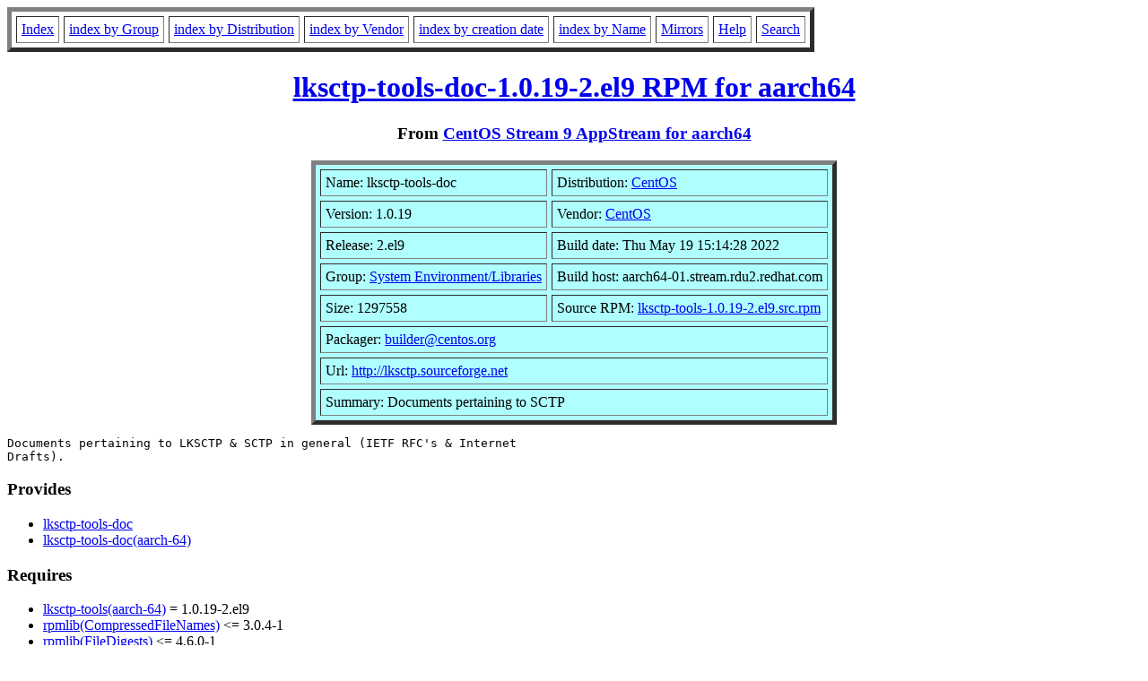

--- FILE ---
content_type: text/html; charset=UTF-8
request_url: https://rpmfind.net/linux/RPM/centos-stream/9/appstream/aarch64/lksctp-tools-doc-1.0.19-2.el9.aarch64.html
body_size: 5547
content:
<!DOCTYPE HTML PUBLIC "-//W3C//DTD HTML 4.0 Transitional//EN">
<html>
<head>
<title>lksctp-tools-doc-1.0.19-2.el9.aarch64 RPM</title>
<meta name="GENERATOR" content="rpm2html 1.8.1">
</head>
<body bgcolor="#ffffff" text="#000000">
<table border=5 cellspacing=5 cellpadding=5>
<tbody>
<tr>
<td><a href="/linux/RPM/index.html">Index</a></td>
<td><a href="/linux/RPM/Groups.html">index by Group</a></td>
<td><a href="/linux/RPM/Distribs.html">index by Distribution</a></td>
<td><a href="/linux/RPM/Vendors.html">index by Vendor</a></td>
<td><a href="/linux/RPM/ByDate.html">index by creation date</a></td>
<td><a href="/linux/RPM/ByName.html">index by Name</a></td>
<td><a href="/linux/rpm2html/mirrors.html">Mirrors</a></td>
<td><a href="/linux/rpm2html/help.html">Help</a></td>
<td><a href="/linux/rpm2html/search.php">Search</a></td>
</tr>
</tbody></table>
<h1 align=center><a href="/linux/centos-stream/9-stream/AppStream/aarch64/os/Packages/lksctp-tools-doc-1.0.19-2.el9.aarch64.rpm">
lksctp-tools-doc-1.0.19-2.el9 RPM for aarch64</a></h1>
<h3 align=center>From <a href="/linux/RPM/centos-stream/9/appstream/aarch64/index.html">CentOS Stream 9 AppStream for aarch64</a>
</h3>
<table align=center border=5 cellspacing=5 cellpadding=5 bgcolor="#b0ffff"><tbody>
<tr><td>Name: lksctp-tools-doc</td>
<td>Distribution: <a href="/linux/RPM/CentOS.html">CentOS</a></td></tr>
<tr><td>Version: 1.0.19</td>
<td>Vendor: <a href="/linux/RPM/CentOS.html">CentOS</a></td></tr>
<tr><td>Release: 2.el9</td>
<td>Build date: Thu May 19 15:14:28 2022</td></tr>
<tr><td>Group: <a href="/linux/RPM/System_Environment_Libraries.html">System Environment/Libraries</a></td>
<td>Build host: aarch64-01.stream.rdu2.redhat.com</td></tr>
<tr><td>Size: 1297558</td>
<td>Source RPM: <a href="http://mirror.stream.centos.org/9-stream/AppStream/source/tree/Packages/lksctp-tools-1.0.19-2.el9.src.rpm">lksctp-tools-1.0.19-2.el9.src.rpm</a></td></tr>
<tr><td colspan="2">Packager: <a href="mailto:builder@centos.org">builder@centos.org</a></td></tr>
<tr><td colspan="2">Url: <a href="http://lksctp.sourceforge.net">http://lksctp.sourceforge.net</a></td></tr>
<tr><td colspan="2">Summary: Documents pertaining to SCTP</td></tr>
</tbody>
</table>
<pre>Documents pertaining to LKSCTP &amp; SCTP in general (IETF RFC's &amp; Internet
Drafts).
</pre>
<h3>Provides</h3>
<ul>
<li><a href="/linux/rpm2html/search.php?query=lksctp-tools-doc">lksctp-tools-doc</a>
<li><a href="/linux/rpm2html/search.php?query=lksctp-tools-doc(aarch-64)">lksctp-tools-doc(aarch-64)</a>
</ul>
<h3>Requires</h3>
<ul>
<li><a href="/linux/rpm2html/search.php?query=lksctp-tools(aarch-64)">lksctp-tools(aarch-64)</a> = 1.0.19-2.el9
<li><a href="/linux/rpm2html/search.php?query=rpmlib(CompressedFileNames)">rpmlib(CompressedFileNames)</a> &lt;= 3.0.4-1
<li><a href="/linux/rpm2html/search.php?query=rpmlib(FileDigests)">rpmlib(FileDigests)</a> &lt;= 4.6.0-1
<li><a href="/linux/rpm2html/search.php?query=rpmlib(PayloadFilesHavePrefix)">rpmlib(PayloadFilesHavePrefix)</a> &lt;= 4.0-1
<li><a href="/linux/rpm2html/search.php?query=rpmlib(PayloadIsZstd)">rpmlib(PayloadIsZstd)</a> &lt;= 5.4.18-1
</ul>
<h3>License</h3>
<pre>GPLv2 and GPLv2+ and LGPLv2 and MIT
</pre>
<h3>Changelog</h3>
<pre>* Tue Apr 12 2022 Xin Long &lt;lxin@redhat.com&gt; - 1.0.19-2
  - Bring back one RHEL specific patch to fix the installation issue.
    Related: rhbz#2031786
* Wed Nov 17 2021 Xin Long &lt;lxin@redhat.com&gt; - 1.0.19-1
  - Rebase to 1.0.19 and append the fixes for gethostbyname.
    Related: rhbz#1982820
* Mon Aug 09 2021 Mohan Boddu &lt;mboddu@redhat.com&gt; - 1.0.18-11
  - Rebuilt for IMA sigs, glibc 2.34, aarch64 flags
    Related: rhbz#1991688
* Fri Apr 16 2021 Mohan Boddu &lt;mboddu@redhat.com&gt; - 1.0.18-10
  - Rebuilt for RHEL 9 BETA on Apr 15th 2021. Related: rhbz#1947937
* Tue Jan 26 2021 Fedora Release Engineering &lt;releng@fedoraproject.org&gt; - 1.0.18-9
  - Rebuilt for https://fedoraproject.org/wiki/Fedora_34_Mass_Rebuild
* Wed Sep 09 2020 Jeff Law &lt;law@redhat.com&gt; - 1.0.18-8
  - Use symver attribute for symbol versioning.  Re-enable LTO
* Wed Aug 19 2020 Igor Raits &lt;ignatenkobrain@fedoraproject.org&gt; - 1.0.18-7
  - Drop useless ldconfig scriptlets
* Tue Jul 28 2020 Fedora Release Engineering &lt;releng@fedoraproject.org&gt; - 1.0.18-6
  - Rebuilt for https://fedoraproject.org/wiki/Fedora_33_Mass_Rebuild
* Wed Jul 01 2020 Jeff Law &lt;law@redhat.com&gt; - 1.0.18-5
  - Disable LTO

</pre>
<h3>Files</h3>
<pre>/usr/share/doc/lksctp-tools-doc
/usr/share/doc/lksctp-tools-doc/draft-stewart-tsvwg-sctpipv6-00.txt
/usr/share/doc/lksctp-tools-doc/draft-stewart-tsvwg-sctpscore-01.txt
/usr/share/doc/lksctp-tools-doc/random_notes.txt
/usr/share/doc/lksctp-tools-doc/rfc3257.txt
/usr/share/doc/lksctp-tools-doc/rfc3286.txt
/usr/share/doc/lksctp-tools-doc/rfc3309.txt
/usr/share/doc/lksctp-tools-doc/rfc3554.txt
/usr/share/doc/lksctp-tools-doc/rfc3758.txt
/usr/share/doc/lksctp-tools-doc/rfc3873.txt
/usr/share/doc/lksctp-tools-doc/rfc4460.txt
/usr/share/doc/lksctp-tools-doc/rfc4820.txt
/usr/share/doc/lksctp-tools-doc/rfc4895.txt
/usr/share/doc/lksctp-tools-doc/rfc4960.txt
/usr/share/doc/lksctp-tools-doc/rfc5061.txt
/usr/share/doc/lksctp-tools-doc/rfc5062.txt
/usr/share/doc/lksctp-tools-doc/rfc6458.txt
/usr/share/doc/lksctp-tools-doc/style_guide.txt
/usr/share/doc/lksctp-tools-doc/what_we_were_doing.txt

</pre>
<hr>
<p>Generated by <a href="/linux/rpm2html/">rpm2html 1.8.1</a>
<p><a href="mailto:fabrice@bellet.info">Fabrice Bellet</a>, Wed Jan 14 05:50:18 2026

</body>
</html>
